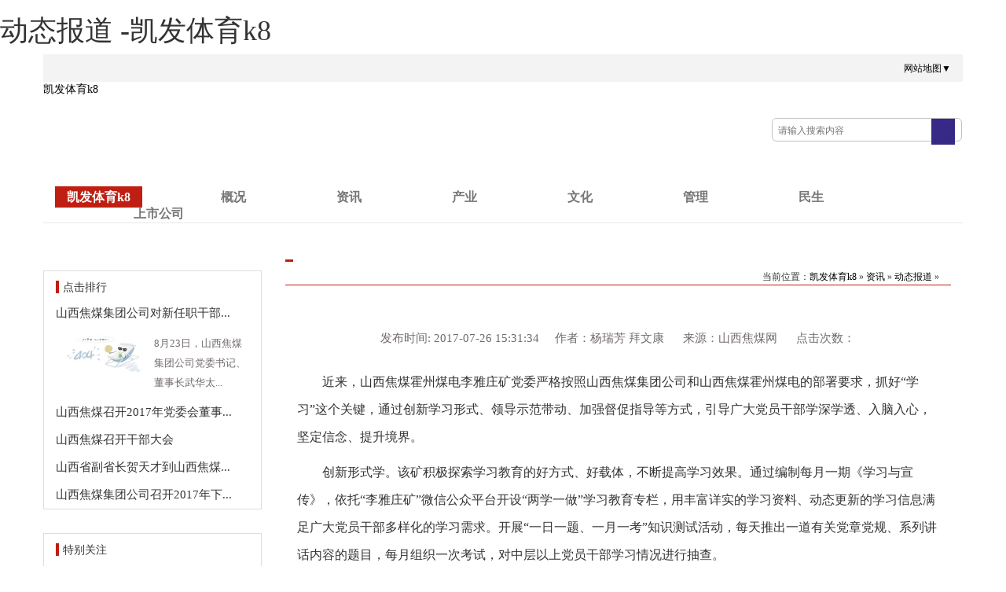

--- FILE ---
content_type: text/html
request_url: https://www.gmtd-china.com/dtbd/2382.html
body_size: 4888
content:
<!doctype html>
<html><head><meta charset="utf-8"><link rel="shortcut icon" href="/favicon.ico" type="image/x-icon"><meta name="applicable-device" content="pc,mobile"><meta name="viewport" content="initial-scale=1, maximum-scale=1, minimum-scale=1, user-scalable=no"><meta name="HandheldFriendly" content="true"><meta name="MobileOptimized" content="width">
     
     
     
     
    
<title>动态报道 -凯发体育k8</title>


<link href="/uploads/css/rcwdcss/bootstrap.min.css" rel="stylesheet" type="text/css">
<link href="/uploads/css/rcwdcss/jmww.css" rel="stylesheet" type="text/css">
<style>
.nav-tabs > li.active > a, .nav-tabs > li.active > a:hover, .nav-tabs > li.active > a:focus {
    color: #be1e12;
    cursor: default;
    background-color: #fff;
    border-left-color: #be1e12;
    font-weight: bold;
    border-right-color: #be1e12;
}
.nav-tabs > li > a:hover{
    border-color: #eee #eee;
}
table tr td{border:1px solid #000;}
</style>
<script src="/templets/tj.js" language="JavaScript"></script><meta author="f58cms"></head>
<body style="margin:0 auto;height:auto"><h1>动态报道 -凯发体育k8</h1>
<div class="container">
    <div class="row">
    <div class="top">
        <div class="top-wz" style="padding: 10px 0 0 0">
            <ul style="list-style: none;padding: 0 0 0 30px">
            
            
            
                <li class="col-md-6" style="float: right;text-align:right">
                    
                    
                    
                    
                    <a href="/wzdt.html" style="padding-left: 10px" target="_blank">网站地图▼</a>
                    
                </li>
            </ul>
        </div>
    </div>
    </div>
</div>
<div class="container">
    <div class="row">
        <div class="logo col-md-4" style="padding:0">
            <a href="/" title="凯发体育k8">凯发体育k8</a>
        </div>
        <div class="search navbar" style="padding: 45px 0 0 0;float: right;">
         <div class="search">
        <form action="/search.jspx" target="_blank" id="searchform" method="post">
        <input type="text" name="q" value="" maxlength="50" autocomplete="off" class="ss" style="width:202px;" placeholder="请输入搜索内容"><input type="submit" value="" class="submitbtn icon iconsearchbtn" style="background: url(/uploads/image/rcwdimages/ss.png) no-repeat;vertical-align:middle;outline:none;border:none">
        </form>
      </div>      
        </div>
       
    </div>
</div>
<div class="container" style="padding-top: 30px">
    <div class="row">
        <div class="navbar  navbar-default navbar-static-top" role="navigation" style="padding-top: 10px">
            <div class="container">
                
                <div class="navbar-collapse collapse">
                    <ul class="navbar-nav col-md-12" style="list-style-type: none;padding:0">
                        <li class="active"><a href="/" title="凯发体育k8">凯发体育k8</a></li>
                        <li class="dropdown">
                            <a href="/gaikuang.html" class="dropdown-toggle" data-toggle="dropdown" target="_blank">概况</a>
                            <ul class="bs-menu dropdown-menu">
                                <li><a href="/gaikuang.html" target="_blank">凯发体育k8的简介</a></li>
                                <li><a href="/qygg.html" target="_blank">企业高管</a></li>
                                <li><a href="/zzry.html" target="_blank">资质荣誉</a></li>
                                <li><a href="/lxwm.html" target="_blank">联系凯发体育k8</a></li>
                                <li><a href="/xsmdjtgs.html" target="_blank">子分凯发体育k8的简介</a></li>
                            </ul>
                        </li>
                        <li class="dropdown">
                            <a href="/zixun.html" class="dropdown-toggle" data-toggle="dropdown" target="_blank">资讯</a>
                            <ul class="bs-menu dropdown-menu">
                                <li><a href="/xwsx/" target="_blank">新闻时讯</a></li>
                                <li><a href="/dtbd/" target="_blank">动态报道</a></li>
                                <li><a href="/veido/" target="_blank">视频中心</a></li>
                                <li><a href="/mtcz/" target="_blank">媒体传真</a></li>
                                <li><a href="/jtjgzs/" target="_blank">焦炭价格指数</a></li>
                                <li><a href="/xxgk/" target="_blank">信息公开</a></li>
                                <li><a href="/tzgg/" target="_blank">凯发体育k8的公告</a></li>
                                
                                <li><a href="/zjxhjgzs/" target="_blank">中价・新华焦煤价格指数</a></li>
                            </ul>
                        </li>
                        <li class="dropdown">
                            <a href="/chanye.html" class="dropdown-toggle" data-toggle="dropdown" target="_blank">产业</a>
                            <ul class="bs-menu dropdown-menu">
                                <li><a href="/mtcy.html" target="_blank">煤炭产业</a></li>
                                <li><a href="/dlcy.html" target="_blank">电力产业</a></li>
                                <li><a href="/jtcy.html" target="_blank">焦炭产业</a></li>
                                <li><a href="/hgcy.html" target="_blank">化工产业</a></li>
                                <li><a href="/xgcy.html" target="_blank">相关产业</a></li>
                            </ul>
                        </li>
                        <li class="dropdown">
                            <a href="/wenhua.html" class="dropdown-toggle" data-toggle="dropdown" target="_blank">文化</a>
                            <ul class="bs-menu dropdown-menu">
                                <li><a href="/wenhua.html" target="_blank">企业形象</a></li>
                                <li><a href="/wenhua.html" target="_blank">企业规范</a></li>
                                <li><a href="/wenhua.html" target="_blank">核心理念</a></li>
                            </ul>
                        </li>
                        <li class="dropdown">
                            <a href="/guanli.html" class="dropdown-toggle" data-toggle="dropdown" target="_blank">管理</a>
                            <ul class="bs-menu dropdown-menu">
                                <li><a href="/aqsc/" target="_blank">安全生产</a></li>
                                <li><a href="/dqgz/" target="_blank">党群工作</a></li>
                                <li><a href="/rcgl/" target="_blank">人才管理</a></li>
                                <li><a href="/ggcx/" target="_blank">改革创新</a></li>
                            </ul>
                        </li>
                        <li class="dropdown">
                            <a href="/minsheng.html" class="dropdown-toggle" data-toggle="dropdown" target="_blank">民生</a>
                            <ul class="bs-menu dropdown-menu">
                                
                                <li><a href="/minsheng.html" target="_blank">社会保障</a></li>
                                <li><a href="/minsheng.html" target="_blank">民生关注</a></li>
                                
                            </ul>
                        </li>
                        <li class="dropdown">
                            <a href="/ssgs.html" class="dropdown-toggle" data-toggle="dropdown" target="_blank">上市公司</a>
                            <ul class="bs-menu dropdown-menu">
                                <li><a href="/ssxsmd.html" target="_blank">西山煤电</a></li>
                                <li><a href="/ssjhgs.html" target="_blank">山西焦化</a></li>
                                <li><a href="/ssnfhg.html" target="_blank">南风化工</a></li>
                               
                            </ul>
                        </li>
                        <li class="dropdown">
                           
                            <ul class="bs-menu dropdown-menu">
                                
                                
                               
                            </ul>
                </li></ul></div>
            </div>
        </div>
    </div>
</div>
<div class="container">
	<div class="row">
        <div class="nr col-md-12" style="padding: 20px 0 0 0">
	
<div class="dhl-l col-md-3" style="padding-left:0">
                <div class="col-md-12" style="padding:0;">
                    <div class="col-md-12" style="margin:20px 0 10px 0;border:1px solid #dddddd">
                        <div style="padding:10px 0 5px 0">
                            <b style="border-left:4px solid #be1e12;padding-left:5px;">点击排行</b>
                        </div>
                                            <div class="item first">
                          <a href="/xwsx/2741.html" target="_blank" class="title" style="color:#333333;font-size:15px;line-height:35px;" title="山西焦煤集团公司对新任职干部集体廉政谈话">山西焦煤集团公司对新任职干部...</a>
                          <div class="first-des clearfix col-md-12" style="font-size:13px;line-height:25px;padding:8px 0 8px 0;color:#726b6b"><a href="/xwsx/2741.html" target="_blank"><img src="/uploads/image/ucw201708/241700169ldi.jpg" class="col-md-6" style="width:125px;padding:0 7px 0 0;" title="山西焦煤集团公司对新任职干部集体廉政谈话"></a><span>8月23日，山西焦煤集团公司党委书记、董事长武华太...</span></div>
                        </div>
                        <div class="item">
                          <a href="/xwsx/1798.html" target="_blank" class="title" style="color:#333333;font-size:15px;line-height:35px;" title="山西焦煤召开2017年党委会董事会经理层第四次联席会议">山西焦煤召开2017年党委会董事...</a>
                          
                        </div>
                        <div class="item">
                          <a href="/xwsx/9358.html" target="_blank" class="title" style="color:#333333;font-size:15px;line-height:35px;" title="山西焦煤召开干部大会">山西焦煤召开干部大会</a>
                          
                        </div>
                        <div class="item">
                          <a href="/xwsx/2227.html" target="_blank" class="title" style="color:#333333;font-size:15px;line-height:35px;" title="山西省副省长贺天才到山西焦煤集团公司调研检查">山西省副省长贺天才到山西焦煤...</a>
                          
                        </div>
                        <div class="item">
                          <a href="/xwsx/2430.html" target="_blank" class="title" style="color:#333333;font-size:15px;line-height:35px;" title="山西焦煤集团公司召开2017年下半年工作会">山西焦煤集团公司召开2017年下...</a>
                          
                        </div>
                    </div>
                    
                    <div class="col-md-12" style="margin:20px 0 10px 0;border:1px solid #dddddd">
                        <div style="padding:10px 0 5px 0">
                            <b style="border-left:4px solid #be1e12;padding-left:5px;">特别关注</b>
                        </div>
                        <div class="item">
                          <a href="/xwsx/17456.html" target="_blank" class="title" style="color:#333333;font-size:15px;line-height:35px;" title="赵建泽与华为山西公司总经理陈林举行工作会谈">赵建泽与华为山西公司总经理陈...</a>
                        </div>
                        <div class="item">
                          <a href="/xwsx/17397.html" target="_blank" class="title" style="color:#333333;font-size:15px;line-height:35px;" title="赵建泽到西山煤电杜儿坪矿突击检查安全生产工作">赵建泽到西山煤电杜儿坪矿突击...</a>
                        </div>
                        <div class="item">
                          <a href="/xwsx/17382.html" target="_blank" class="title" style="color:#333333;font-size:15px;line-height:35px;" title="赵建泽到汾西矿业突击检查安全生产工作">赵建泽到汾西矿业突击检查安全...</a>
                        </div>
                        <div class="item">
                          <a href="/xwsx/17381.html" target="_blank" class="title" style="color:#333333;font-size:15px;line-height:35px;" title="冯志君到山西焦煤督导安全生产工作">冯志君到山西焦煤督导安全生产...</a>
                        </div>
                        <div class="item">
                          <a href="/xwsx/17377.html" target="_blank" class="title" style="color:#333333;font-size:15px;line-height:35px;" title="赵建泽慰问节日期间坚守岗位的干部职工">赵建泽慰问节日期间坚守岗位的...</a>
                        </div>
                        <div class="item">
                          <a href="/xwsx/17373.html" target="_blank" class="title" style="color:#333333;font-size:15px;line-height:35px;" title="﻿山西焦煤举行“迎国庆 忆初心 担使命”主题党日活动">﻿山西焦煤举行“迎国庆 忆初...</a>
                        </div>
                    </div>
                    
                   
                    <div class="col-md-12" style="margin:20px 0 10px 0;border:1px solid #dddddd">
                        <div style="padding:10px 0 5px 0">
                            <b style="border-left:4px solid #be1e12;padding-left:5px;">专题推荐</b>
                        </div>
                    
                    				
			      <dl class="list line zt box">
				<div class="col-md-12" style="padding:0">
				<dd class="pic"><a href="/topic/66.html" target="_blank"><img src="/uploads/image/ucw202010/121712100dnw.jpg" style="padding:15px 0 0 30px;width:210px"></a></dd>
				<dt><a href="/topic/66.html" target="_blank" style="padding:5px 0 0 35px;margin-left:20px;text-align:center;font-size:14px" class="col-md-8">走向我们的小康生活</a></dt>
                                </div>
			      </dl>
			      <dl class="list line zt box">
				<div class="col-md-12" style="padding:0">
				<dd class="pic"><a href="/topic/65.html" target="_blank"><img src="/uploads/image/ucw202008/031859059e1s.jpg" style="padding:15px 0 0 30px;width:210px"></a></dd>
				<dt><a href="/topic/65.html" target="_blank" style="padding:5px 0 0 35px;margin-left:20px;text-align:center;font-size:14px" class="col-md-8">贯彻新理念 聚焦新使命 开创新局面</a></dt>
                                </div>
			      </dl>
			      <dl class="list line zt box">
				<div class="col-md-12" style="padding:0">
				<dd class="pic"><a href="/topic/63.html" target="_blank"><img src="/uploads/image/ucw202007/14115101547n.jpg" style="padding:15px 0 0 30px;width:210px"></a></dd>
				<dt><a href="/topic/63.html" target="_blank" style="padding:5px 0 0 35px;margin-left:20px;text-align:center;font-size:14px" class="col-md-8">新焦煤好故事</a></dt>
                                </div>
			      </dl>
	            
                    
                    </div>                  
                </div>
        </div>        
        
         <div class="nr col-md-9">
                <div class="bt col-md-12" style=";padding: 0;">
                    <div class="col-md-12" style="border-bottom: 1px solid #be1e12;padding: 0">
                        <div class="wz" style="padding:0px 5px 6px 5px;float:left;min-weight:20px;border-bottom: 3px solid #be1e12;text-align: left;">
                            <b style="font-size: 22px;color: #be1e12;"></b>
                        </div>
                        <div class="col-md-6 wz" style="padding-top: 18px;font-size: 14px;float:right;">
                            <div style="float:right;padding:0">
                               <small>当前位置：<a href="/" title="凯发体育k8">凯发体育k8</a> » <a href="/zx/">资讯</a> » <a href="/dtbd/">动态报道</a> » </small>
                            </div>
                        </div>
                    </div>
  
                    <div class="col-md-12" target="_blank" style="line-height: 35px;font-size:16px;">
                        <div class="xwbt col-md-12" target="_blank" style="text-align: center;padding-top: 30px;padding-bottom:10px">
                            
                            <div class="msgbar" style="color:#726b6b;font-size:15px">发布时间: 2017-07-26 15:31:34 &nbsp;&nbsp;&nbsp;&nbsp;作者：杨瑞芳 拜文康 &nbsp;&nbsp;&nbsp;&nbsp;&nbsp;来源：山西焦煤网 &nbsp; &nbsp;&nbsp;&nbsp;点击次数：</div>
                        </div>
            <div class="newscon">
              <p style="text-indent: 2em;">近来，山西焦煤霍州煤电李雅庄矿党委严格按照山西焦煤集团公司和山西焦煤霍州煤电的部署要求，抓好“学习”这个关键，通过创新学习形式、领导示范带动、加强督促指导等方式，引导广大党员干部学深学透、入脑入心，坚定信念、提升境界。</p><p style="text-indent: 2em;">创新形式学。该矿积极探索学习教育的好方式、好载体，不断提高学习效果。通过编制每月一期《学习与宣传》，依托“李雅庄矿”微信公众平台开设“两学一做”学习教育专栏，用丰富详实的学习资料、动态更新的学习信息满足广大党员干部多样化的学习需求。开展“一日一题、一月一考”知识测试活动，每天推出一道有关党章党规、系列讲话内容的题目，每月组织一次考试，对中层以上党员干部学习情况进行抽查。</p><p style="text-indent: 2em;">示范带动学。该矿领导班子率先垂范，坚持个人自学与中心组学习相结合，带头参加学习讨论、谈体会、讲党课，为“两学一做”学习教育深入开展树标杆、做示范。积极开展“干部联队、党群连心、发展联动”帮扶活动，每个矿领导和一个政工部门负责人联系一个基层支部，帮扶支部发现问题、解决问题。截至目前，共开展帮扶活动80次，解决问题60余条，讲党课89次，撰写心得体会200余篇。</p><p style="text-indent: 2em;">督促指导学。该矿党委成立了检查学习督导组，坚持做到每周至少一次巡查了解、每月至少一次现场督导、每月至少一次调阅抽查，敢于较真碰硬，从严从实督导，确保学习成效。该矿党委对基层各党支部“两学一做”学习教育开展情况实时督导，对每个党支部选派学习教育指导员，全程进行督促指导，确保规定动作不走样、自选动作有特色。</p>
                    
                   <div style="text-align:right;margin-top:1em;color:#726b6b;font-size:15px">责任编辑：刘婧</div>
    		<div id="video" style="position:relative;z-index: 1;width:600px;float: left; margin:50px auto;"><div id="a1"></div></div>
    		</div>
            <div class="pagebar"></div>
            <div style="clear:both; height:10px;"></div>
            <div class="other" style="height:100px;">
            <ul>
            <li><strong style="color:#be1e12">上一篇：</strong><a href="/dtbd/2387.html" target="_blank" style="color:#333"><small>山西焦煤公共事业举办专题讲座</small></a></li>
            <li><strong style="color:#be1e12">下一篇：</strong><a href="/dtbd/2379.html" target="_blank" style="color:#333"><small>山西焦煤汾西矿业水峪煤业抓安全“四不放松”</small></a></li>
            </ul>
            </div>
        </div>
                        
       </div>
       </div>
       </div>
	
       
        
    </div>
</div>  
<div class="bottom" style="margin:0 auto;background:url(/uploads/image/rcwdimages/botten0.png) no-repeat;height:270px;margin-top:30px;background-position: center center;">
        <div class="botten-wz" style="padding: 70px 0 0 0;font-size: 12px;text-align:center;margin:0 auto;width:800px;">
                    <p>
                        
                        
                        
                        
                        
                        
                        
                        <a href="/lxwm.html" target="_blank" style="padding-left: 30px;">地址：中国·山西·太原新晋祠路一段1号</a>
                        <br><br>
                    </p>
                    <p class="col-md-9 col-md-offset-2" style="padding: 0;">
                        
                        
                    </p>
                      
                </div>
            
</div>
<div><a href="/sitemap.xml">网站地图</a></div></body></html>